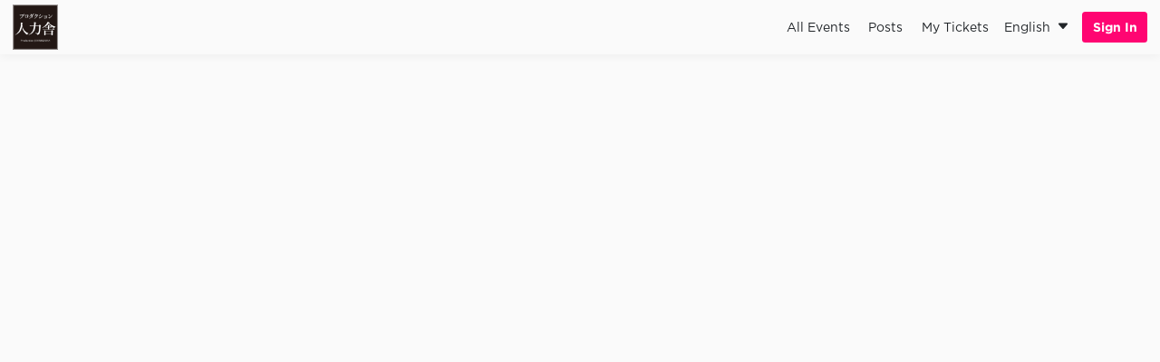

--- FILE ---
content_type: text/html; charset=utf-8
request_url: https://jinrikisha.zaiko.io/buy/1sgB:kZM:c03d0
body_size: 5058
content:
<!DOCTYPE html>
<html lang="en">
<head>
    <title>Purchase | プロダクション人力舎 Tickets</title>
        <link rel="manifest" href="https://cdn.zaiko.io/bd08290c-ef97-4af1-ab5a-616c39f41343/manifest.webmanifest">
        <link rel="icon" href="https://media.zaiko.io/zaiko/bh_100/bw_100/1_3tu8bj7lqct4t41e4lstl.png">
        <link rel="apple-touch-icon" href="https://cdn.zaiko.io/bd08290c-ef97-4af1-ab5a-616c39f41343/apple-touch-icon.png">
    
    

        <meta property="og:title" content="Purchase | プロダクション人力舎 Tickets"/>
            <meta property="og:image" content="https://media.zaiko.io/zaiko/pf_1/1_3tu8bj7lqct4t41e4lstl">
                        <meta property="og:type" content="website">
            <meta property="og:locale" content="en">
            <meta property="og:site_name" content="Zaiko">
    
    <meta name="twitter:card" content="summary_large_image">
        <link rel="stylesheet" href="https://cdn.zaiko.io/bd08290c-ef97-4af1-ab5a-616c39f41343/build/app/19.css"/>
    
    <meta name="viewport" content="width=device-width, initial-scale=1.0">
<meta name="csrf-token" content="iGoiF5NgU9CeXgJ9BUfkdPspbNXTJYC8BcrGpaiW">
<meta name="robots" content="noindex">

                <!-- Google Tag Manager -->
<script nonce="WQuapVkyDWvVk0wq8ZAAl5VMcoEdCruqmTj5GKPM">
  window.dataLayer = window.dataLayer || [];
      </script>
<script nonce="WQuapVkyDWvVk0wq8ZAAl5VMcoEdCruqmTj5GKPM">(function(w,d,s,l,i){w[l]=w[l]||[];w[l].push({'gtm.start':
      new Date().getTime(),event:'gtm.js'});var f=d.getElementsByTagName(s)[0],
    j=d.createElement(s),dl=l!='dataLayer'?'&l='+l:'';j.async=true;j.src=
    'https://www.googletagmanager.com/gtm.js?id='+i+dl;var n=d.querySelector('[nonce]');
    n&&j.setAttribute('nonce',n.nonce||n.getAttribute('nonce'));f.parentNode.insertBefore(j,f);
  })(window,document,'script','dataLayer','GTM-KG4967W');
</script>
<!-- End Google Tag Manager -->

<script nonce="WQuapVkyDWvVk0wq8ZAAl5VMcoEdCruqmTj5GKPM">
  !function(t,e){var o,n,p,r;e.__SV||(window.posthog=e,e._i=[],e.init=function(i,s,a){function g(t,e){var o=e.split(".");2==o.length&&(t=t[o[0]],e=o[1]),t[e]=function(){t.push([e].concat(Array.prototype.slice.call(arguments,0)))}}(p=t.createElement("script")).type="text/javascript",p.async=!0,p.src=s.api_host+"/static/array.js",(r=t.getElementsByTagName("script")[0]).parentNode.insertBefore(p,r);var u=e;for(void 0!==a?u=e[a]=[]:a="posthog",u.people=u.people||[],u.toString=function(t){var e="posthog";return"posthog"!==a&&(e+="."+a),t||(e+=" (stub)"),e},u.people.toString=function(){return u.toString(1)+".people (stub)"},o="capture identify alias people.set people.set_once set_config register register_once unregister opt_out_capturing has_opted_out_capturing opt_in_capturing reset isFeatureEnabled onFeatureFlags".split(" "),n=0;n<o.length;n++)g(u,o[n]);e._i.push([i,s,a])},e.__SV=1)}(document,window.posthog||[]);
    posthog.init('phc_Rzsc5jbpFCJM2nf437L3xhHwBblFYD9WkYuBvQrqllF', {api_host: 'https://eu.posthog.com', opt_in_site_apps: true, persistence: 'localStorage+cookie'})

    </script>
    
                    <!-- Meta Pixel Code -->
<script nonce="WQuapVkyDWvVk0wq8ZAAl5VMcoEdCruqmTj5GKPM">
  !function(f,b,e,v,n,t,s)
  {if(f.fbq)return;n=f.fbq=function(){n.callMethod?n.callMethod.apply(n,arguments):n.queue.push(arguments)};
    if(!f._fbq)f._fbq=n;n.push=n;n.loaded=!0;n.version='2.0';
    n.queue=[];t=b.createElement(e);t.async=!0;
    t.src=v;s=b.getElementsByTagName(e)[0];
    s.parentNode.insertBefore(t,s)}(window, document,'script',
    'https://connect.facebook.net/en_US/fbevents.js');
  fbq('init', '479885169432791');
  fbq('track', 'PageView');
        fbq('track', 'AddToCart', JSON.parse('{\u0022content_ids\u0022:[80710],\u0022content_type\u0022:\u0022product\u0022,\u0022content_name\u0022:\u0022Streaming Ticket\u0022,\u0022content_category\u0022:\u0022ticket\u0022,\u0022currency\u0022:\u0022JPY\u0022,\u0022value\u0022:\u00221000\u0022}'), {eventID: 'dc2649d2-8f71-496e-9717-6241ea30ac54'});
      </script>
<noscript>
    <img height="1" width="1" style="display:none" src="https://www.facebook.com/tr?id=479885169432791&ev=PageView&noscript=1"/>
</noscript>
<!-- End Meta Pixel Code -->
        
        <link rel="stylesheet" href="https://cdn.zaiko.io/bd08290c-ef97-4af1-ab5a-616c39f41343/build/app/microsite_style.css"/>
    <style>
    :root {
        --main-bg-color: #FAFAFA;
        --main-link-color: #000000;
        --main-text-label-color: #FFFFFF;
        --main-text-color: #212529;

                --main-btn-color: #e7b307;
        
        /* the threshold at which colors are considered "light".
        Range: decimals from 0 to 1, recommended 0.5 - 0.6 */
        --threshold: 0.75;

        /* calculates perceived lightness using the sRGB Luma method
        Luma = (red * 0.2126 + green * 0.7152 + blue * 0.0722) / 255 */
                --r-header: calc(255  * 0.2126);
        --g-header: calc(255  * 0.7152);
        --b-header: calc(255  * 0.0722);
                --sum-header: calc(var(--r-header) + var(--g-header) + var(--b-header));
        --perceived-lightness-header: calc(var(--sum-header) / 255);

                --r-button-text: calc(231  * 0.2126);
        --g-button-text: calc(179  * 0.7152);
        --b-button-text: calc(7  * 0.0722);
                --sum-button-text: calc(var(--r-button-text) + var(--g-button-text) + var(--b-button-text));
        --perceived-lightness-button-text: calc(var(--sum-button-text) / 255);
    }

    .navbar-toggler-zaiko span, header .navbar-close:before, header .navbar-close:after {
        background: var(--main-text-color) !important;
    }

    header .dropdown-toggle, .text-header, .card-header-color {
        color: var(--main-text-color) !important;
    }

    @media (min-width: 992px) {
        .microsite-navbar > ul > li > a:not(.btn), .dropdown-user--profile i, #langButton i #searchIcon i {
            color: var(--main-text-color) !important;
        }
    }

    @media (max-width: 991.98px) {
        header .navbar-collapse-zaiko a:not(.btn) {
            color: var(--main-text-color) !important;
        }

        header .welcome {
            color: var(--main-text-color) !important;
        }
    }

    .btn-brand {
        color: var(--main-text-label-color) !important;
    }

            footer {
            box-shadow: 0 2px 10px rgba(0, 0, 0, .05);
        }
        footer, footer a, footer button {
            background: var(--main-bg-color);
            color: var(--main-text-color)  !important;
            font-weight: 400;
        }
    
    header .navbar {
        background: var(--main-bg-color) !important;
        box-shadow: 0 2px 10px rgba(0, 0, 0, .05);
    }

    .bg-brand {
        background: var(--main-bg-color) !important;
    }

    .btn-brand,
    .page-item.active .page-link
    {
        background: var(--main-btn-color) !important;
    }

    .page-item.disabled .page-link,
    .text-brand-btn
    {
        color: var(--main-btn-color) !important;
    }

    .page-item.active .page-link {
        border-color: var(--main-btn-color) !important;
    }

    .item-page  .nav-link.active {
        border-bottom: 3px solid var(--main-btn-color) !important;
    }

                    header .menu,
        #guestadmin-navbar,
        .wizard-progress-bar,
        .wizard-icon-container,
        .wizard-icon-circle.checked,
        .btn-outline-brand:hover,
        .btn-highlight
        {
            background: var(--main-bg-color) !important;
        }
        .wizard-icon-circle {
            border: 2px solid var(--main-bg-color) !important;
            color: var(--main-bg-color) !important;
        }
            
    .wizard-icon-circle svg {
        color: var(--main-bg-color);
    }

    .text-brand,
    .text-brand i,
    .btn-outline-brand, .stepTitle
    {
        color: var(--main-link-color) !important;
    }

    .link-brand, .blog-single a {
        color: var(--main-btn-color) !important;
    }

    .btn-outline-brand,
    .wizard-icon-circle
    {
        border-color: var(--main-bg-color) !important;
    }

    .bg-login {
        background: linear-gradient(to right bottom, #FAFAFA, #e7b307 );
        background-size: 200% 200%;
    }

    .bg-login.opacity-0:before {
        background: white;
        mix-blend-mode: normal;
        opacity: 0.1;
    }

    /* Styles for search navbar */
    .microsite-search-navbar {
        white-space: nowrap;
    }

    .microsite-search-navbar > ul {
        list-style-type: none;
    }

    .microsite-search-navbar > ul > li > a:not(.btn), #langButton i #searchIcon i {
        color: var(--main-text-color) !important;
    }

    .microsite-search-navbar > ul > li > a:not(.btn):hover {
            background-color: inherit;
            opacity: 0.7;
        }

    @media (max-width: 992px) {
        .microsite-search-navbar > ul > li > #searchIcon span {
            display: none;
        }
    }

    .navsection {
background: #000! important;
}
</style></head>

<body>

<div id="app">
    <div id="basic"></div>

    
        <header>
    <nav class="navbar navbar-expand-lg navbar-light">
    
    <a href="/">
        <img class="img-profile-logo" src="https://media.zaiko.io/zaiko/pf_1/1_3tu8bj7lqct4t41e4lstl">
    </a>

    <div class=" d-flex flex-grow-1 flex-lg-row-reverse justify-content-end justify-content-lg-between align-items-center">

        <div class="microsite-navbar d-flex align-items-center">
            
            <ul class="collapse navbar-collapse navbar-collapse-zaiko menu menu-right flex-lg-row-reverse mb-0 p-0" id="navbar-user">
                <span class="navbar-close d-lg-none" data-toggle="collapse" data-target="#navbar-user" aria-controls="navbar-zaiko" aria-expanded="false"></span>
                <li class="dropdown-lang d-flex align-items-center order-1 order-lg-0">
    <div class="dropdown w-100">
        <div class="dropdown-toggle d-flex justify-content-between align-items-center px-4 py-3 p-lg-0" id="langButton" data-toggle="dropdown" aria-haspopup="true" aria-expanded="false">
            <div class="menu-item d-flex align-items-center">
                <span class="pr-2">English</span>
                <i class="bi bi-caret-down-fill d-none d-lg-inline-block"></i>
            </div>
            <i class="bi bi-chevron-right d-lg-none"></i>
        </div>
        <ul class="dropdown-menu sub-menu sub-menu--lang right w-100" aria-labelledby="langButton">
                                    <li>
                <a class="px-4 px-lg-3" href="https://jinrikisha.zaiko.io/buy/1sgB:kZM:c03d0?domain=jinrikisha.zaiko.io&amp;profile%5Bincrementing%5D=1&amp;profile%5BpreventsLazyLoading%5D=0&amp;profile%5Bexists%5D=1&amp;profile%5BwasRecentlyCreated%5D=0&amp;profile%5Btimestamps%5D=1&amp;profile%5BusesUniqueIds%5D=0&amp;profile%5BisCustomEvent%5D=0&amp;item_data=1sgB%3AkZM%3Ac03d0&amp;lang=ja">
                    <span>日本語</span>
                </a>
            </li>
                                                <li>
                <a class="px-4 px-lg-3" href="https://jinrikisha.zaiko.io/buy/1sgB:kZM:c03d0?domain=jinrikisha.zaiko.io&amp;profile%5Bincrementing%5D=1&amp;profile%5BpreventsLazyLoading%5D=0&amp;profile%5Bexists%5D=1&amp;profile%5BwasRecentlyCreated%5D=0&amp;profile%5Btimestamps%5D=1&amp;profile%5BusesUniqueIds%5D=0&amp;profile%5BisCustomEvent%5D=0&amp;item_data=1sgB%3AkZM%3Ac03d0&amp;lang=ko">
                    <span>한국어</span>
                </a>
            </li>
                                                <li>
                <a class="px-4 px-lg-3" href="https://jinrikisha.zaiko.io/buy/1sgB:kZM:c03d0?domain=jinrikisha.zaiko.io&amp;profile%5Bincrementing%5D=1&amp;profile%5BpreventsLazyLoading%5D=0&amp;profile%5Bexists%5D=1&amp;profile%5BwasRecentlyCreated%5D=0&amp;profile%5Btimestamps%5D=1&amp;profile%5BusesUniqueIds%5D=0&amp;profile%5BisCustomEvent%5D=0&amp;item_data=1sgB%3AkZM%3Ac03d0&amp;lang=zh-hans">
                    <span>简体中文</span>
                </a>
            </li>
                                                <li>
                <a class="px-4 px-lg-3" href="https://jinrikisha.zaiko.io/buy/1sgB:kZM:c03d0?domain=jinrikisha.zaiko.io&amp;profile%5Bincrementing%5D=1&amp;profile%5BpreventsLazyLoading%5D=0&amp;profile%5Bexists%5D=1&amp;profile%5BwasRecentlyCreated%5D=0&amp;profile%5Btimestamps%5D=1&amp;profile%5BusesUniqueIds%5D=0&amp;profile%5BisCustomEvent%5D=0&amp;item_data=1sgB%3AkZM%3Ac03d0&amp;lang=zh-hant">
                    <span>繁體中文</span>
                </a>
            </li>
                                                        </ul>
    </div>
</li>
                <nav class="microsite-navbar">
        <ul class="m-0 p-0">
            <!-- This should reflect Microsite menu -->
            <!-- TODO: We need to move microsite menu translation to backend -->
                            <li class="section_tickets ">
                    <a class="menu-item px-4 p-lg-0" href="/"
                       >
                        All Events
                    </a>
                </li>
                            <li class="section_posts ">
                    <a class="menu-item px-4 p-lg-0" href="/post/"
                       >
                        Posts
                    </a>
                </li>
                            <li class="section_mytickets ">
                    <a class="menu-item px-4 p-lg-0" href="https://zaiko.io/account/upcoming"
                        target="_blank" >
                        My Tickets
                    </a>
                </li>
                    </ul>
    </nav>
                            </ul>
        </div>
        <div class="navbar-backdrop collapsed d-lg-none" data-toggle="collapse" data-target="#navbar-user" aria-controls="navbar-zaiko" aria-expanded="false"></div>
    </div>

    <div class="dropdown d-lg-none">
        <button class="button dropdown-toggle pr-3" type="button" id="languageButton" data-toggle="dropdown" aria-haspopup="true" aria-expanded="false">
            English
            <i class="bi bi-caret-down-fill ml-2"></i>
        </button>
        <div class="dropdown-menu dropdown-menu-right -no-login" aria-labelledby="languageButton">
                                                <a class="dropdown-item -no-login" href="https://jinrikisha.zaiko.io/buy/1sgB:kZM:c03d0?domain=jinrikisha.zaiko.io&amp;profile%5Bincrementing%5D=1&amp;profile%5BpreventsLazyLoading%5D=0&amp;profile%5Bexists%5D=1&amp;profile%5BwasRecentlyCreated%5D=0&amp;profile%5Btimestamps%5D=1&amp;profile%5BusesUniqueIds%5D=0&amp;profile%5BisCustomEvent%5D=0&amp;item_data=1sgB%3AkZM%3Ac03d0&amp;lang=ja">
                        日本語
                    </a>
                                                                <a class="dropdown-item -no-login" href="https://jinrikisha.zaiko.io/buy/1sgB:kZM:c03d0?domain=jinrikisha.zaiko.io&amp;profile%5Bincrementing%5D=1&amp;profile%5BpreventsLazyLoading%5D=0&amp;profile%5Bexists%5D=1&amp;profile%5BwasRecentlyCreated%5D=0&amp;profile%5Btimestamps%5D=1&amp;profile%5BusesUniqueIds%5D=0&amp;profile%5BisCustomEvent%5D=0&amp;item_data=1sgB%3AkZM%3Ac03d0&amp;lang=ko">
                        한국어
                    </a>
                                                                <a class="dropdown-item -no-login" href="https://jinrikisha.zaiko.io/buy/1sgB:kZM:c03d0?domain=jinrikisha.zaiko.io&amp;profile%5Bincrementing%5D=1&amp;profile%5BpreventsLazyLoading%5D=0&amp;profile%5Bexists%5D=1&amp;profile%5BwasRecentlyCreated%5D=0&amp;profile%5Btimestamps%5D=1&amp;profile%5BusesUniqueIds%5D=0&amp;profile%5BisCustomEvent%5D=0&amp;item_data=1sgB%3AkZM%3Ac03d0&amp;lang=zh-hans">
                        简体中文
                    </a>
                                                                <a class="dropdown-item -no-login" href="https://jinrikisha.zaiko.io/buy/1sgB:kZM:c03d0?domain=jinrikisha.zaiko.io&amp;profile%5Bincrementing%5D=1&amp;profile%5BpreventsLazyLoading%5D=0&amp;profile%5Bexists%5D=1&amp;profile%5BwasRecentlyCreated%5D=0&amp;profile%5Btimestamps%5D=1&amp;profile%5BusesUniqueIds%5D=0&amp;profile%5BisCustomEvent%5D=0&amp;item_data=1sgB%3AkZM%3Ac03d0&amp;lang=zh-hant">
                        繁體中文
                    </a>
                                                                </div>
    </div>

    <a href="https://jinrikisha.zaiko.io/login" class="btn btn-pink text-center text-white d-block ml-md-3">
        Sign In
    </a>

</nav>
</header>

<div class="microsite flex-grow-1 light-mode">
    <div class="row flex-lg-nowrap flex-grow-1 m-0">
        
        <main>
            
                                        
                <div id="vue-component">
        <buy-page
            :initial-profile="{&quot;whitelabel&quot;:&quot;jinrikisha&quot;}"
            tracking-code=""
        ></buy-page>
    </div>
        </main>
    </div>

</div>
    </div>
<div class="light-mode">
    <footer>
        
        <div class="container py-3">
            <div class="row">
                <div class="col-md-12 d-flex justify-content-between align-items-center flex-column flex-lg-row">
                    <div class="mb-3">
                        <a href="/">
                            <img class="img-header img-fluid" src="https://media.zaiko.io/zaiko/pf_1/1_3tu8bj7lqct4t41e4lstl">
                        </a>
                    </div>
                    <div>
                        <div class="mb-3 text-center text-lg-right">
                                                        <span class="d-inline-block"><a
                                    href="https://zaiko.io/support">Support</a></span>
                                                        <span class="d-inline-block mx-2"><a href="https://zaiko.io/terms">Terms</a></span>
                            <span class="d-inline-block mx-2"><a href="https://zaiko.io/privacy">Privacy Policy</a></span>
                            <span class="d-inline-block mx-2"><a href="https://zaiko.io/legal_notice">Legal Notice</a></span>
                            <span class="d-inline-block ml-2"><a href="https://zaiko.io/resale">Ticket resale notice</a></span>
                            <span class="d-inline-block"><button id="showCookieConsentButton">Manage cookies</button></span>
                        </div>
                        <p class="mb-0 text-center text-md-right small">© ZAIKO K.K. / ZAIKO PTE Ltd. All Rights Reserved.</p>
                    </div>
                </div>
            </div>
        </div>
    </footer>
</div>






    <script nonce="WQuapVkyDWvVk0wq8ZAAl5VMcoEdCruqmTj5GKPM" src="https://cdn.zaiko.io/bd08290c-ef97-4af1-ab5a-616c39f41343/build/app/runtime.js"></script><script nonce="WQuapVkyDWvVk0wq8ZAAl5VMcoEdCruqmTj5GKPM" src="https://cdn.zaiko.io/bd08290c-ef97-4af1-ab5a-616c39f41343/build/app/748.js"></script><script nonce="WQuapVkyDWvVk0wq8ZAAl5VMcoEdCruqmTj5GKPM" src="https://cdn.zaiko.io/bd08290c-ef97-4af1-ab5a-616c39f41343/build/app/2770.js"></script><script nonce="WQuapVkyDWvVk0wq8ZAAl5VMcoEdCruqmTj5GKPM" src="https://cdn.zaiko.io/bd08290c-ef97-4af1-ab5a-616c39f41343/build/app/1551.js"></script><script nonce="WQuapVkyDWvVk0wq8ZAAl5VMcoEdCruqmTj5GKPM" src="https://cdn.zaiko.io/bd08290c-ef97-4af1-ab5a-616c39f41343/build/app/3685.js"></script><script nonce="WQuapVkyDWvVk0wq8ZAAl5VMcoEdCruqmTj5GKPM" src="https://cdn.zaiko.io/bd08290c-ef97-4af1-ab5a-616c39f41343/build/app/8875.js"></script><script nonce="WQuapVkyDWvVk0wq8ZAAl5VMcoEdCruqmTj5GKPM" src="https://cdn.zaiko.io/bd08290c-ef97-4af1-ab5a-616c39f41343/build/app/6493.js"></script><script nonce="WQuapVkyDWvVk0wq8ZAAl5VMcoEdCruqmTj5GKPM" src="https://cdn.zaiko.io/bd08290c-ef97-4af1-ab5a-616c39f41343/build/app/8539.js"></script><script nonce="WQuapVkyDWvVk0wq8ZAAl5VMcoEdCruqmTj5GKPM" src="https://cdn.zaiko.io/bd08290c-ef97-4af1-ab5a-616c39f41343/build/app/5353.js"></script><script nonce="WQuapVkyDWvVk0wq8ZAAl5VMcoEdCruqmTj5GKPM" src="https://cdn.zaiko.io/bd08290c-ef97-4af1-ab5a-616c39f41343/build/app/4982.js"></script><script nonce="WQuapVkyDWvVk0wq8ZAAl5VMcoEdCruqmTj5GKPM" src="https://cdn.zaiko.io/bd08290c-ef97-4af1-ab5a-616c39f41343/build/app/6272.js"></script><script nonce="WQuapVkyDWvVk0wq8ZAAl5VMcoEdCruqmTj5GKPM" src="https://cdn.zaiko.io/bd08290c-ef97-4af1-ab5a-616c39f41343/build/app/252.js"></script><script nonce="WQuapVkyDWvVk0wq8ZAAl5VMcoEdCruqmTj5GKPM" src="https://cdn.zaiko.io/bd08290c-ef97-4af1-ab5a-616c39f41343/build/app/9622.js"></script><script nonce="WQuapVkyDWvVk0wq8ZAAl5VMcoEdCruqmTj5GKPM" src="https://cdn.zaiko.io/bd08290c-ef97-4af1-ab5a-616c39f41343/build/app/7227.js"></script><script nonce="WQuapVkyDWvVk0wq8ZAAl5VMcoEdCruqmTj5GKPM" src="https://cdn.zaiko.io/bd08290c-ef97-4af1-ab5a-616c39f41343/build/app/2414.js"></script><script nonce="WQuapVkyDWvVk0wq8ZAAl5VMcoEdCruqmTj5GKPM" src="https://cdn.zaiko.io/bd08290c-ef97-4af1-ab5a-616c39f41343/build/app/4852.js"></script><script nonce="WQuapVkyDWvVk0wq8ZAAl5VMcoEdCruqmTj5GKPM" src="https://cdn.zaiko.io/bd08290c-ef97-4af1-ab5a-616c39f41343/build/app/8795.js"></script><script nonce="WQuapVkyDWvVk0wq8ZAAl5VMcoEdCruqmTj5GKPM" src="https://cdn.zaiko.io/bd08290c-ef97-4af1-ab5a-616c39f41343/build/app/buy.js"></script>
    <script nonce="WQuapVkyDWvVk0wq8ZAAl5VMcoEdCruqmTj5GKPM">
        const Laravel = {"locale":"en"};
    </script>
<script nonce="WQuapVkyDWvVk0wq8ZAAl5VMcoEdCruqmTj5GKPM">
    window.addEventListener("DOMContentLoaded", (event) => {
        const el = document.querySelector('#showCookieConsentButton');
        if (!el) return;
        
        if (!document.cookie?.includes('__cookie_consent')) {
            el.remove();
            return;
        }
        
        const footerEl = document.querySelector('footer');
        const cookieConsentEl = document.createElement('zaiko-cookie-consent');
        footerEl.appendChild(cookieConsentEl);
        
        el.addEventListener('click', handler);
        
        function handler () {
            const el = document.querySelector('zaiko-cookie-consent');
            if (! el) 
            return;
            
            // remove attribute to retrigger display
            el.removeAttribute('show-modal');
            // delay is needed or attribute change is not registered
            setTimeout(() => {
            el.setAttribute('show-modal', '');
            }, 100);
        }   
    });
</script>

<script nonce="WQuapVkyDWvVk0wq8ZAAl5VMcoEdCruqmTj5GKPM">
    // toggle sidebar visibility on media queries
    var sidebar = document.getElementById('navbar-sidebar');
    var browserWidth = window.innerWidth;

    if (sidebar) {
        var toggleSidebar = function (event) {
            if (browserWidth < 991) {
                sidebar.classList.remove('show');
            } else {
                sidebar.classList.add('show');
            }
        }
    }
    window.onload = toggleSidebar;
</script>

<script nonce="WQuapVkyDWvVk0wq8ZAAl5VMcoEdCruqmTj5GKPM" src="https://cdn.zaiko.io/bd08290c-ef97-4af1-ab5a-616c39f41343/build/standalone/axios.js"></script>





<script nonce="WQuapVkyDWvVk0wq8ZAAl5VMcoEdCruqmTj5GKPM" async src="https://js.stripe.com/v3/"></script>

</body>
</html>


--- FILE ---
content_type: application/javascript
request_url: https://cdn.zaiko.io/bd08290c-ef97-4af1-ab5a-616c39f41343/build/app/8795.js
body_size: 4294
content:
(self.webpackChunkzaikoio=self.webpackChunkzaikoio||[]).push([[8795],{4724(e,t,n){"use strict";n.d(t,{A:()=>s});const i={components:{OshimenDisplayBox:n(25083).A},props:{artists:{type:Array,required:!0},oshimen:{type:Object,default:null},isAccountPage:{type:Boolean,default:!1}},emits:["input"],data:function(){return{showSelectionBox:!1,currentOshimen:this.oshimen}},watch:{oshimen:{handler:function(){this.currentOshimen=this.oshimen},immediate:!0},currentOshimen:{handler:function(){this.currentOshimen&&(this.oshimen&&this.currentOshimen.id===this.oshimen.id||this.$emit("input",this.currentOshimen))}}},methods:{selectOshimen:function(e){this.currentOshimen=e,this.showSelectionBox=!1},toggleSelectionBox:function(){this.showSelectionBox=!this.showSelectionBox}}};const s=(0,n(14486).A)(i,function(){var e=this,t=e._self._c;return t("div",{staticClass:"dropdown oshimen-select-dropdown-wrapper"},[t("div",{staticClass:"oshimen-edit-button-wrapper dropdown-toggle",class:{"oshimen-select-wrapper-account-page":e.isAccountPage},attrs:{id:"dropdownMenuButton"},on:{click:function(t){return e.toggleSelectionBox()}}},[e.currentOshimen?t("OshimenDisplayBox",{attrs:{artist:e.currentOshimen,"is-select-box":!0,"is-account-page-modal":e.isAccountPage}}):t("div",{staticClass:"oshimen-edit-button-empty-box"})],1),e._v(" "),e.showSelectionBox?t("div",{staticClass:"oshimen-edit-content-wrapper",class:{"oshimen-select-wrapper-account-page":e.isAccountPage}},e._l(e.artists,function(n){return t("div",{key:n.id,staticClass:"oshimen-edit-content-item d-flex favorite-artists align-items-center",class:{"oshimen-item-account-page":e.isAccountPage},on:{click:function(t){return e.selectOshimen(n)}}},[t("div",{staticClass:"image-wrapper"},[t("img",{staticClass:"rounded-circle",style:{maxWidth:"50px",maxHeight:"50px",height:"auto"},attrs:{src:n.image_url,alt:""}})]),e._v(" "),t("div",{staticClass:"pl-3"},[t("strong",[e._v(e._s(n.name))])])])}),0):e._e()])},[],!1,null,null,null).exports},25083(e,t,n){"use strict";n.d(t,{A:()=>s});const i={props:{artist:{type:Object,default:null},hasHeartBadge:{type:Boolean,default:!1},isSelectBox:{type:Boolean,default:!1},isAccountPageModal:{type:Boolean,default:!1}},computed:{favoriteSinceLabel:function(){return this.artist.favorited_since?this.i18nTrans(this,"account_settings.favorite-artist-since",{date:this.artist.favorited_since}):null},favoriteForLabel:function(){var e;return this.i18nTrans(this,"account_settings.favorite-artist-for",{days:null!==(e=this.artist.favorited_for)&&void 0!==e?e:0})},heartUrl:function(){return"https://media.zaiko.io/1_46uhyp8nhv483asd0f8ua"}}};const s=(0,n(14486).A)(i,function(){var e=this,t=e._self._c;return e.artist?t("div",{staticClass:"d-flex favorite-artists align-items-center",class:{"oshimen-edit-button-inner":e.isSelectBox,"oshimen-item-account-page":e.isAccountPageModal}},[t("div",{staticClass:"image-wrapper"},[t("img",{staticClass:"rounded-circle",style:{maxWidth:"50px",maxHeight:"50px",height:"auto"},attrs:{src:e.artist.image_url,alt:""}}),e._v(" "),e.hasHeartBadge?t("img",{staticClass:"heart-image",attrs:{src:e.heartUrl,alt:""}}):e._e()]),e._v(" "),t("div",{class:{"pl-3":!e.hasHeartBadge}},[t("strong",[e._v(e._s(e.artist.name))]),e._v(" "),e.favoriteSinceLabel?t("div",[e._v("\n      "+e._s(e.favoriteSinceLabel)+"\n    ")]):e.isSelectBox?e._e():t("div",[e._v("\n      "+e._s(e.favoriteForLabel)+"\n    ")])])]):e._e()},[],!1,null,null,null).exports},47864(e){function t(e){return void 0===e}function n(e){return e===Object(e)}function i(e){return Array.isArray(e)}function s(e,i){return i?n(e)&&!t(e.uri):n(e)&&"number"==typeof e.size&&"string"==typeof e.type&&"function"==typeof e.slice}function o(e){return!t(e)&&e}e.exports={serialize:function e(r,a,c,l){a=a||{},c=c||new FormData,a.indices=o(a.indices),a.nullsAsUndefineds=o(a.nullsAsUndefineds),a.booleansAsIntegers=o(a.booleansAsIntegers),a.allowEmptyArrays=o(a.allowEmptyArrays),a.noAttributesWithArrayNotation=o(a.noAttributesWithArrayNotation),a.noFilesWithArrayNotation=o(a.noFilesWithArrayNotation),a.dotsForObjectNotation=o(a.dotsForObjectNotation);const d="function"==typeof c.getParts;return t(r)||(null===r?a.nullsAsUndefineds||c.append(l,""):!function(e){return"boolean"==typeof e}(r)?i(r)?r.length?r.forEach((t,i)=>{let o=l+"["+(a.indices?i:"")+"]";(a.noAttributesWithArrayNotation||a.noFilesWithArrayNotation&&function(e,t){return s(e,t)&&"string"==typeof e.name&&(n(e.lastModifiedDate)||"number"==typeof e.lastModified)}(t,d))&&(o=l),e(t,a,c,o)}):a.allowEmptyArrays&&c.append(a.noAttributesWithArrayNotation?l:l+"[]",""):!function(e){return e instanceof Date}(r)?n(r)&&!s(r,d)?Object.keys(r).forEach(t=>{const n=r[t];if(i(n))for(;t.length>2&&t.lastIndexOf("[]")===t.length-2;)t=t.substring(0,t.length-2);const s=l?a.dotsForObjectNotation?l+"."+t:l+"["+t+"]":t;e(n,a,c,s)}):c.append(l,r):c.append(l,r.toISOString()):a.booleansAsIntegers?c.append(l,r?1:0):c.append(l,r)),c}}},65619(e,t,n){"use strict";e.exports=n.p+"images/zaiko-connect-logo.64a2aae1.svg"},68218(e,t,n){"use strict";n.d(t,{A:()=>m});var i=n(47864),s=n(56023),o=n(18897);function r(e){return r="function"==typeof Symbol&&"symbol"==typeof Symbol.iterator?function(e){return typeof e}:function(e){return e&&"function"==typeof Symbol&&e.constructor===Symbol&&e!==Symbol.prototype?"symbol":typeof e},r(e)}function a(e,t){var n=Object.keys(e);if(Object.getOwnPropertySymbols){var i=Object.getOwnPropertySymbols(e);t&&(i=i.filter(function(t){return Object.getOwnPropertyDescriptor(e,t).enumerable})),n.push.apply(n,i)}return n}function c(e){for(var t=1;t<arguments.length;t++){var n=null!=arguments[t]?arguments[t]:{};t%2?a(Object(n),!0).forEach(function(t){l(e,t,n[t])}):Object.getOwnPropertyDescriptors?Object.defineProperties(e,Object.getOwnPropertyDescriptors(n)):a(Object(n)).forEach(function(t){Object.defineProperty(e,t,Object.getOwnPropertyDescriptor(n,t))})}return e}function l(e,t,n){return(t=function(e){var t=function(e,t){if("object"!=r(e)||!e)return e;var n=e[Symbol.toPrimitive];if(void 0!==n){var i=n.call(e,t||"default");if("object"!=r(i))return i;throw new TypeError("@@toPrimitive must return a primitive value.")}return("string"===t?String:Number)(e)}(e,"string");return"symbol"==r(t)?t:t+""}(t))in e?Object.defineProperty(e,t,{value:n,enumerable:!0,configurable:!0,writable:!0}):e[t]=n,e}var d={INITIAL:0,CAN_SEND_FIRST_VERIFICATION_CODE:1,CAN_RESEND_VERIFICATION_CODE:2,CAN_ENTER_FIRST_VERIFICATION_CODE:3,CAN_ENTER_VERIFICATION_CODE:4,CAN_VALIDATE_CODE:5,VALIDATING_CODE:6,VALIDATED_CODE:7,ABORTED:8};const u={name:"phone-verification",props:{phoneCodes:{type:Array,required:!0}},components:{TurnstileCaptchaForm:s.A},data:function(){return{status:d.INITIAL,STATUS:d,self:this,countryNumbers:[],secondsPreventResend:0,preventResendTimer:null,doDisableForm:!1,model:{showErrorAlert:!1,errorMessage:null,verification_email:"",country_number:"+81",mobile_phone:"",check_code:"",stepLoading:!1}}},watch:{status:function(e,t){e==d.VALIDATED_CODE?(this.$emit("verified"),this.status=d.INITIAL):e==d.ABORTED&&(this.$emit("aborted"),this.status=d.INITIAL)},"model.mobile_phone":{handler:function(e){this.model.mobile_phone=(0,o.rO)(this.model.mobile_phone),!this.model.mobile_phone&&[d.CAN_SEND_FIRST_VERIFICATION_CODE,d.CAN_RESEND_VERIFICATION_CODE].includes(this.status)?this.status=d.INITIAL:this.model.mobile_phone&&this.status===d.INITIAL&&(this.status=d.CAN_SEND_FIRST_VERIFICATION_CODE)}},"model.check_code":{handler:function(e){6===e.length?this.status=d.CAN_VALIDATE_CODE:0===e.length&&(this.status=d.CAN_ENTER_VERIFICATION_CODE)}}},mounted:function(){this.setPhoneCodes()},computed:{doAllowSendVerificationCode:function(){return this.status===d.CAN_SEND_FIRST_VERIFICATION_CODE||0===this.secondsPreventResend&&[d.CAN_RESEND_VERIFICATION_CODE,d.CAN_ENTER_FIRST_VERIFICATION_CODE,d.CAN_ENTER_VERIFICATION_CODE].includes(this.status)},doAllowSendVerificationCodeByCall:function(){return 0===this.secondsPreventResend&&[d.CAN_RESEND_VERIFICATION_CODE,d.CAN_ENTER_VERIFICATION_CODE].includes(this.status)},resendInMessage:function(){return(0,o.pq)(this,"verification.you-will-be-able-to-resend-in")},translations:function(){return{getPhoneCallInsteadLink:(0,o.pq)(this,"verification.get-a-phone-call-instead"),sendVerificationCodeButton:(0,o.pq)(this,"verification.send-verification-code"),verificationInstructions:(0,o.pq)(this,"zaiko_4_media.in-order-to-access-you-must-complete-phone-verification-please-enter-your-mobile-number-and-you-will-receive-text-message-with-a-verification-code"),countryCodeLabel:(0,o.pq)(this,"verification.country-code"),yourPhoneNumberLabel:(0,o.pq)(this,"verification.your-mobile-number"),enterVerificationCodeText:(0,o.pq)(this,"verification.enter-the-verification-code")}}},methods:{setPhoneCodes:function(){var e=this.phoneCodes[0];for(var t in e)e.hasOwnProperty(t)&&this.countryNumbers.push({value:e[t].prefix,text:e[t].name.charAt(0).toUpperCase()+e[t].name.slice(1)+" ("+e[t].prefix+")"});this.model.country_number=this.countryNumbers[0].value},sendValidationCode:function(e){var t=this;this.doDisableForm=!0;var n=(0,i.serialize)(c(c({},this.model),e),{indices:!0});(0,o.nv)("POST","/validation/send_phone_code",n,function(e){e.data.response&&"abort"===e.data.response.status?t.status=d.ABORTED:e.data.hasOwnProperty("exception")?(t.model.errorMessage=e.data.exception.message,t.onSendVerificationCodeError()):(t.status===d.CAN_SEND_FIRST_VERIFICATION_CODE?t.status=d.CAN_ENTER_FIRST_VERIFICATION_CODE:t.status=d.CAN_ENTER_VERIFICATION_CODE,t.startPreventResendTimer(),t.doDisableForm=!1)},function(e){t.model.errorMessage=(0,o.Tt)(e).join("\n"),t.onSendVerificationCodeError()})},sendValidationCodeVoice:function(e){var t=this;this.doDisableForm=!0;var n=(0,i.serialize)(c(c({},this.model),e),{indices:!0});(0,o.nv)("POST","/validation/send_phone_code_voice",n,function(e){e.data.response&&"abort"===e.data.response.status?t.status=d.ABORTED:e.data.hasOwnProperty("exception")?(t.model.errorMessage=e.data.exception.message,t.onSendVerificationCodeError()):(t.status=d.CAN_ENTER_VERIFICATION_CODE,t.startPreventResendTimer(),t.doDisableForm=!1)},function(e){t.model.errorMessage=(0,o.Tt)(e).join("\n"),t.onSendVerificationCodeError()})},onSendVerificationCodeError:function(){this.model.showErrorAlert=!0,this.clearPreventResendTimer(),this.status=d.CAN_RESEND_VERIFICATION_CODE,this.doDisableForm=!1},onValidateCodeError:function(){this.model.showErrorAlert=!0,this.model.stepLoading=!1,this.status=d.CAN_ENTER_VERIFICATION_CODE,this.doDisableForm=!1},submitValidationCode:function(){var e=this;this.model.stepLoading=!0,this.doDisableForm=!0;var t=(0,i.serialize)(this.model,{indices:!0});(0,o.nv)("POST","/validation/validate_phone_code",t,function(t){t.data.response&&"abort"===t.data.response.status?e.status=d.ABORTED:t.data.hasOwnProperty("exception")?(e.model.errorMessage=t.data.exception.message,4010===t.data.exception.code&&(e.model.check_code=""),e.onValidateCodeError()):e.status=d.VALIDATED_CODE},function(t){e.model.errorMessage=(0,o.Tt)(t).join("\n"),e.onValidateCodeError()})},startPreventResendTimer:function(){var e=this;this.secondsPreventResend=30,this.preventResendTimer=setInterval(function(){e.secondsPreventResend>0?e.secondsPreventResend--:clearInterval(e.preventResendTimer)},1e3)},clearPreventResendTimer:function(){clearInterval(this.preventResendTimer),this.secondsPreventResend=0}}};const m=(0,n(14486).A)(u,function(){var e=this,t=e._self._c;return t("div",[t("div",{attrs:{id:"verificationDivId"}},[t("p",{staticClass:"text-center"},[e._t("default",function(){return[e._v("\n        "+e._s(e.translations.verificationInstructions)+"\n      ")]})],2)]),e._v(" "),t("div",{attrs:{id:"phoneFormId"}},[t("fieldset",{staticClass:"row"},[t("div",{staticClass:"form-group col-md-4 d-inline-block pr-md-0"},[t("label",[e._v("\n          "+e._s(e.translations.countryCodeLabel)+"\n        ")]),e._v(" "),t("b-select",{attrs:{options:e.countryNumbers},model:{value:e.model.country_number,callback:function(t){e.$set(e.model,"country_number",t)},expression:"model.country_number"}})],1),e._v(" "),t("div",{staticClass:"form-group col-md-8 d-inline-block"},[t("label",[e._v("\n          "+e._s(e.translations.yourPhoneNumberLabel)+"\n        ")]),e._v(" "),t("b-input",{attrs:{inputmode:"numeric",pattern:"[0-9]*",required:"",autofocus:""},model:{value:e.model.mobile_phone,callback:function(t){e.$set(e.model,"mobile_phone",t)},expression:"model.mobile_phone"}})],1)]),e._v(" "),t("fieldset",{staticClass:"row"},[t("div",{staticClass:"col-md-12 mt-2 text-center"},[e.secondsPreventResend>0?t("div",{staticClass:"text-secondary mb-1"},[e._v("\n          "+e._s(e.resendInMessage)+" "+e._s(e.secondsPreventResend)+"\n        ")]):e._e(),e._v(" "),t("turnstile-captcha-form",{ref:"form",attrs:{action:"phone_validation_sms"},on:{submit:e.sendValidationCode},scopedSlots:e._u([{key:"afterCaptcha",fn:function(){return[t("b-button",{attrs:{variant:"brand",size:"lg",type:"submit",disabled:e.doDisableForm||!e.doAllowSendVerificationCode}},[e._v("\n              "+e._s(e.translations.sendVerificationCodeButton)+"\n            ")])]},proxy:!0}])}),e._v(" "),![e.STATUS.INITIAL,e.STATUS.CAN_SEND_FIRST_VERIFICATION_CODE].includes(e.status)||e.status===e.STATUS.CAN_ENTER_FIRST_VERIFICATION_CODE&&0===e.secondsPreventResend?t("div",{staticClass:"mt-2"},[t("turnstile-captcha-form",{ref:"form",attrs:{action:"phone_valdiation_call","hide-captcha-when-possible":""},on:{submit:e.sendValidationCodeVoice},scopedSlots:e._u([{key:"afterCaptcha",fn:function(){return[t("button",{staticClass:"btn btn-link",attrs:{type:"submit",disabled:e.doDisableForm||!e.doAllowSendVerificationCodeByCall}},[e._v("\n                "+e._s(e.translations.getPhoneCallInsteadLink)+"\n              ")])]},proxy:!0}],null,!1,900080999)})],1):e._e()],1),e._v(" "),[e.STATUS.CAN_ENTER_FIRST_VERIFICATION_CODE,e.STATUS.CAN_ENTER_VERIFICATION_CODE,e.STATUS.CAN_VALIDATE_CODE].includes(e.status)?t("div",{staticClass:"col-md-12 mt-2 form-code"},[t("label",[e._v(e._s(e.translations.enterVerificationCodeText))]),e._v(" "),t("b-input",{attrs:{inputmode:"numeric",pattern:"[0-9]*",maxlength:"6",max:"6",autofocus:""},model:{value:e.model.check_code,callback:function(t){e.$set(e.model,"check_code",t)},expression:"model.check_code"}}),e._v(" "),t("div",{staticClass:"text-center mt-2"},[t("b-button",{staticClass:"btn btn-brand btn-default btn-lg",attrs:{disabled:e.doDisableForm||e.status!==e.STATUS.CAN_VALIDATE_CODE},on:{click:e.submitValidationCode}},[e._v("\n            "+e._s(e.i18nTrans(e.self,"verification.verify"))+"\n          ")])],1)],1):e._e()])]),e._v(" "),t("b-alert",{staticClass:"sticky-top text-center alert-event-create rounded-0 mt-2",attrs:{dismissible:"",fade:"",show:e.model.showErrorAlert,variant:"danger"},on:{dismissed:function(t){e.model.showErrorAlert=!1}}},[t("p",{staticClass:"m-0"},[e._v(e._s(e.model.errorMessage))])]),e._v(" "),e.model.stepLoading?t("div",{staticClass:"modal modal-loading d-block"},[t("div",{staticClass:"position-absolute-center"},[t("b-spinner",{attrs:{variant:"light",label:"Loading"}})],1)]):e._e()],1)},[],!1,null,null,null).exports}}]);

--- FILE ---
content_type: application/javascript
request_url: https://cdn.zaiko.io/bd08290c-ef97-4af1-ab5a-616c39f41343/build/app/7227.js
body_size: 6213
content:
"use strict";(self.webpackChunkzaikoio=self.webpackChunkzaikoio||[]).push([[7227],{41254(t,e,i){function n(t){return n="function"==typeof Symbol&&"symbol"==typeof Symbol.iterator?function(t){return typeof t}:function(t){return t&&"function"==typeof Symbol&&t.constructor===Symbol&&t!==Symbol.prototype?"symbol":typeof t},n(t)}function o(t,e){var i=Object.keys(t);if(Object.getOwnPropertySymbols){var n=Object.getOwnPropertySymbols(t);e&&(n=n.filter(function(e){return Object.getOwnPropertyDescriptor(t,e).enumerable})),i.push.apply(i,n)}return i}function r(t){for(var e=1;e<arguments.length;e++){var i=null!=arguments[e]?arguments[e]:{};e%2?o(Object(i),!0).forEach(function(e){s(t,e,i[e])}):Object.getOwnPropertyDescriptors?Object.defineProperties(t,Object.getOwnPropertyDescriptors(i)):o(Object(i)).forEach(function(e){Object.defineProperty(t,e,Object.getOwnPropertyDescriptor(i,e))})}return t}function s(t,e,i){return(e=function(t){var e=function(t,e){if("object"!=n(t)||!t)return t;var i=t[Symbol.toPrimitive];if(void 0!==i){var o=i.call(t,e||"default");if("object"!=n(o))return o;throw new TypeError("@@toPrimitive must return a primitive value.")}return("string"===e?String:Number)(t)}(t,"string");return"symbol"==n(e)?e:e+""}(e))in t?Object.defineProperty(t,e,{value:i,enumerable:!0,configurable:!0,writable:!0}):t[e]=i,t}i.d(e,{A:()=>c});const a={methods:{analyticsLogEvent:function(t){var e=arguments.length>1&&void 0!==arguments[1]?arguments[1]:{},i=arguments.length>2&&void 0!==arguments[2]?arguments[2]:"posthog";"posthog"===i?this.analyticsLogPosthogEvent(t,e):"gtm"===i&&this.analyticsLogGtmEvent(t,e)},analyticsLogPosthogEvent:function(t){var e=arguments.length>1&&void 0!==arguments[1]?arguments[1]:{};try{var i;null===(i=posthog)||void 0===i||i.capture(t,e)}catch(t){}},analyticsLogGtmEvent:function(t){var e=arguments.length>1&&void 0!==arguments[1]?arguments[1]:{};window.dataLayer=window.dataLayer||[],window.dataLayer.push(r({event:t},e))},analyticsLogEventForEticketPage:function(t){var e=arguments.length>1&&void 0!==arguments[1]?arguments[1]:{},i=r({artist_names:this.$store.state.ticket_details.event_details.performers.map(function(t){return t.name}),artist_ids:this.$store.state.ticket_details.event_details.performers.map(function(t){return t.id}),event_id:this.$store.state.ticket_details.event_details.id,event_name:this.$store.state.ticket_details.event_details.name,event_genres:this.$store.state.ticket_details.event_details.genres.map(function(t){return t.name}),ticket_name:this.$store.state.ticket_details.ticket_name,ticket_price:this.$store.state.ticket_details.ticket_price,ticket_currency:this.$store.state.ticket_details.ticket_currency,ticket_hd_audio_added:this.$store.state.ticket_details.plugins.filter(function(t){return"audio_hd"===t.plugin_type}).length>0,ticket_plus_archive_added:this.$store.state.ticket_details.plugins.filter(function(t){return"archive"===t.plugin_type}).length>0},e);this.analyticsLogEvent(t,i)},analyticsLogEventForStreamPage:function(t){var e,i,n,o,s,a,l,c,u,d,p=arguments.length>1&&void 0!==arguments[1]?arguments[1]:{},g=r({stream_id:null===(e=this.$store.state.stream)||void 0===e?void 0:e.id,event_name:null===(i=this.$store.state.event)||void 0===i?void 0:i.name,event_id:null===(n=this.$store.state.event)||void 0===n?void 0:n.id,event_genres:null===(o=this.$store.state.event)||void 0===o?void 0:o.genres,stickits_enabled:null===(s=this.$store.state.stickits)||void 0===s?void 0:s.enabled,store_enabled:null===(a=this.$store.state.ecommerce)||void 0===a?void 0:a.isEnabled,page_mode:null===(l=this.$store.state.display)||void 0===l||null===(l=l.pageMode)||void 0===l?void 0:l.value,chat_enabled:null===(c=this.$store.state.conversation)||void 0===c?void 0:c.isEnabled,stickits_pack_type:null===(u=this.$store.state.stickits)||void 0===u||null===(u=u.stickitPack)||void 0===u?void 0:u.collection_type,is_logged_in:!(null===(d=this.$store.state.user)||void 0===d||!d.user)},p);this.analyticsLogEvent(t,g)},analyticsLogEventForBuyPage:function(t,e,i){var n=arguments.length>3&&void 0!==arguments[3]?arguments[3]:{},o=this.$store.getters.selected_stub_addons.length>0,s=this.$store.getters.selected_tipping_addons.length>0,a=this.$store.getters.addons_general.length>0,l=this.$store.getters.cost_breakdown_plugins.filter(function(t){return"archive"===t.type}).length>0,c=this.$store.getters.cost_breakdown_plugins.filter(function(t){return"group_membership"===t.type}).length>0,u=r(r(r({nft_stub_added:o,nft_stub_names:o?this.$store.getters.selected_stub_addons.map(function(t){return t.name[1]}):null,nft_stub_price:o?this.$store.getters.selected_stub_addons.map(function(t){return t.price}):null,nft_stub_currency:o?e.currency:null,tip_added:s,tip_amount:s?this.$store.getters.selected_tipping_addons.reduce(function(t,e){return t+e.price},0):null,tip_currency:s?e.currency:null,hd_audio_added:this.$store.getters.cost_breakdown_plugins.filter(function(t){return"audio_hd"===t.type}).length>0,add_on_group_names:a?this.$store.getters.addons_general.map(function(t){return t.name}):null,add_on_option_names:a?this.$store.getters.addons_general.map(function(t){return Object.keys(t.options).map(function(e){return t.options[e].name})}).flat():null,add_on_option_prices:a?this.$store.getters.addons_general.map(function(t){return Object.keys(t.options).map(function(e){return t.options[e].price})}).flat():null,add_on_option_currency:a?e.currency:null,refund_protection_added:this.$store.state.form.refund_protection_offerings.length>0,plus_archive_added:l,plus_archive_days:l?this.$store.getters.selected_archive_plugin_options[0].days:null,plus_archive_price:l?this.$store.getters.selected_archive_plugin_options[0].price:null,plus_archive_currency:l?e.currency:null,ticket_quantity:this.$store.state.form.quantity,group_membership_added:c,group_membership_ids:c?this.$store.getters.selected_group_membership_plugin_options.map(function(t){return t.group_id}):null,group_membership_prices:c?this.$store.getters.selected_group_membership_plugin_options.map(function(t){return t.price}):null,group_membership_names:c?this.$store.getters.selected_group_membership_plugin_options.map(function(t){return t.group_name}):null},this.buildTicketAmplitudeProperties(e)),this.buildEventAmplitudeProperties(i,e)),n);this.analyticsLogEvent(t,u)},analyticsLogEventForItemPage:function(t,e,i){var n=arguments.length>3&&void 0!==arguments[3]?arguments[3]:{},o=r(r(r({},this.buildTicketAmplitudeProperties(e)),this.buildEventAmplitudeProperties(i,e)),{},{site_profile_id:this.profile.id,site_profile_name:this.profile.brand_name},n);this.analyticsLogEvent(t,o)},analyticsLogEventForCheckoutPage:function(t){var e,i=arguments.length>1&&void 0!==arguments[1]?arguments[1]:{},n=r(r({zaiko_points_amount_used:this.$store.state.zpoints.zPointsToApply,payment_method:this.$store.state.checkout.paymentMethod.type,new_premium_opt_in:this.$store.state.zpoints.selectedToJoinEncore},i),this.analyticsObject);this.completedOrder&&(n=r({zaiko_points_amount_received:null!==(e=this.completedOrder.zpoints_earned_logs)&&void 0!==e&&e.length?this.completedOrder.zpoints_earned_logs.reduce(function(t,e){return t+e.zpoints_earned},0):0,total_spend:this.completedOrder.charge_amount,transaction_id:this.completedOrder.order_code,payment_method:this.$store.state.checkout.paymentMethod.type},n));this.analyticsLogEvent(t,n)},buildTicketAmplitudeProperties:function(t){var e,i;return{ticket_id:t.id,ticket_name:t.ref_name,ticket_price:t.price,handling_fee:t.handling_fee,ticket_currency:t.currency,ticket_sale_start_time:null===(e=t.on_sale_from)||void 0===e?void 0:e.admin_datetime_string,ticket_sale_end_time:null===(i=t.on_sale_until)||void 0===i?void 0:i.admin_datetime_string,nft_stub_enabled:t.stubs_enabled,tipping_enabled:t.tipping_enabled,seat_reservation_enabled:t.seat_reservation_enabled,stickits_enabled:t.stickits_enabled,lottery_enabled:t.is_lottery,hd_audio_enabled:t.hd_audio_enabled,group_purchase_enabled:t.group_purchase_enabled,refund_protection_enabled:t.refund_protection_enabled,plus_archive_enabled:t.plus_archive_enabled,general_add_on_enabled:t.general_add_on_enabled,questionnaire_enabled:t.questionnaire_enabled,questionnaire_type:t.questionnaire_type,stream_ids:t.stream_ids.length>0?t.stream_ids:null}},buildEventAmplitudeProperties:function(t,e){var i,n,o,r,s,a,l,c,u,d,p;return{artist_names:(null===(i=t.performers)||void 0===i?void 0:i.map(function(t){return t.name}).length)>0?null===(n=t.performers)||void 0===n?void 0:n.map(function(t){return t.name}):null,artist_ids:(null===(o=t.performers)||void 0===o?void 0:o.map(function(t){return t.id}).length)>0?null===(r=t.performers)||void 0===r?void 0:r.map(function(t){return t.id}):null,event_id:t.id,event_name:t.name,event_genres:(null===(s=t.genres)||void 0===s?void 0:s.map(function(t){return t.name}).length)>0?(null===(a=t.genres)||void 0===a?void 0:a.map(function(t){return t.name}).length)>0:null,profile_id:null===(l=t.owner_profile)||void 0===l?void 0:l.id,profile_name:null===(c=t.owner_profile)||void 0===c?void 0:c.name,profile_new_client_segment:null===(u=t.owner_profile)||void 0===u?void 0:u.new_client_segment,profile_zaiko_account_owner_id:null===(d=t.owner_profile)||void 0===d?void 0:d.zaiko_staff_account_owner_id,event_location:e.is_stream?"streaming":null===(p=t.venue)||void 0===p?void 0:p.location,event_showtype:t.show_type.name}}}},l=a;const c=(0,i(14486).A)(l,undefined,undefined,!1,null,null,null).exports},63354(t,e,i){i.d(e,{A:()=>m});var n=i(56023),o=i(91899),r=i(80229),s=i(18897),a=i(41254);function l(t){return l="function"==typeof Symbol&&"symbol"==typeof Symbol.iterator?function(t){return typeof t}:function(t){return t&&"function"==typeof Symbol&&t.constructor===Symbol&&t!==Symbol.prototype?"symbol":typeof t},l(t)}function c(t,e){var i=Object.keys(t);if(Object.getOwnPropertySymbols){var n=Object.getOwnPropertySymbols(t);e&&(n=n.filter(function(e){return Object.getOwnPropertyDescriptor(t,e).enumerable})),i.push.apply(i,n)}return i}function u(t){for(var e=1;e<arguments.length;e++){var i=null!=arguments[e]?arguments[e]:{};e%2?c(Object(i),!0).forEach(function(e){d(t,e,i[e])}):Object.getOwnPropertyDescriptors?Object.defineProperties(t,Object.getOwnPropertyDescriptors(i)):c(Object(i)).forEach(function(e){Object.defineProperty(t,e,Object.getOwnPropertyDescriptor(i,e))})}return t}function d(t,e,i){return(e=function(t){var e=function(t,e){if("object"!=l(t)||!t)return t;var i=t[Symbol.toPrimitive];if(void 0!==i){var n=i.call(t,e||"default");if("object"!=l(n))return n;throw new TypeError("@@toPrimitive must return a primitive value.")}return("string"===e?String:Number)(t)}(t,"string");return"symbol"==l(e)?e:e+""}(e))in t?Object.defineProperty(t,e,{value:i,enumerable:!0,configurable:!0,writable:!0}):t[e]=i,t}const p={components:{Errors:o.A,TurnstileCaptchaForm:n.A},mixins:[a.A],props:{iconUrl:{type:String,required:!0},isChildComponent:{type:Boolean,default:!0},resetUrl:{type:String,required:!0},socialProviders:{type:Object,default:function(){return{}}},requiredSocialProvider:{type:String,default:null},previousLoginMethod:{type:String,default:"",required:!1},allowPublicIdLogin:{type:Boolean,default:!1}},data:function(){return{errors:{},form:{remember_me:!1},isLoading:!1,popoverVisible:!1}},computed:{featuredSocialProviders:function(){var t={};for(var e in this.socialProviders)t[e]=this.socialProviders[e];return t},isPreviousLoginMethodInFirstTwo:function(){return Object.keys(this.featuredSocialProviders).slice(0,2).includes(this.previousLoginMethod)},hasSocialProviderOverflow:function(){return Object.keys(this.socialProviders).length>10},identifierLabel:function(){return this.allowPublicIdLogin?(0,s.pq)(this,"login.your-email-or-id"):(0,s.pq)(this,"login.your-email")},identifierPlaceholder:function(){return this.allowPublicIdLogin?(0,s.pq)(this,"login.email-address-or-id"):(0,s.pq)(this,"login.email-address")},translations:function(){return{loginButton:(0,s.pq)(this,"login.login"),lastUsedLoginToolTip:(0,s.pq)(this,"login.last-used-to-log-in")}}},methods:{doOAuth:function(t,e){var i=this;this.isLoading||(this.isLoading=!0,r.A.link(t,function(){return i.success()},function(){return i.isLoading=!1}),this.logPageAction("Click Login with "+e))},verifying:function(){this.isLoading=!0},submit:function(){var t=this,e=arguments.length>0&&void 0!==arguments[0]?arguments[0]:{};this.isLoading=!0,this.errors={},this.logPageAction("Click Login"),(0,s.nv)("POST","/auth/login",u(u({},this.form),e),function(e){t.success(e.data)},function(e){var i;(t.isLoading=!1,e.response.data.errors)?t.errors=e.response.data.errors:null!==(i=e.response)&&void 0!==i&&null!==(i=i.data)&&void 0!==i&&i.message?t.errors.top=e.response.data.message:t.errors.top=(0,s.pq)(t,"login.unknown-error-occurred-please-try-again")})},success:function(t){t&&t.redirect_url?window.location.href=t.redirect_url:this.$emit("success",t)},goToRegister:function(){this.$emit("goToRegister"),this.logPageAction("Click Sign Up")},logPageAction:function(t){this.isChildComponent?this.$emit("logPageAction",t):this.analyticsLogEvent("Login Page",{action:t,location:"zaiko"})},onCaptchaLoaded:function(){var t=this;setTimeout(function(){t.popoverVisible=!0},1e3)}}},g=p;var _=(0,i(14486).A)(g,function(){var t=this,e=t._self._c;return e("div",{staticClass:"w-100"},[e("div",{staticClass:"container-fluid card-login"},[e("div",{staticClass:"mx-auto card"},[e("div",{staticClass:"card-header bg-brand"},[e("div",{staticClass:"d-flex justify-content-between align-items-center"},[e("a",{attrs:{href:"/"}},[e("img",{staticClass:"img-login d-block mx-auto",attrs:{src:t.iconUrl,alt:""}})]),t._v(" "),e("a",{staticClass:"btn btn-dark text-nowrap",on:{click:function(e){return e.preventDefault(),t.goToRegister.apply(null,arguments)}}},[e("i",{staticClass:"bi bi-person-plus"}),t._v(" "+t._s(t.i18nTrans(this,"login.sign-up"))+"\n          ")])])]),t._v(" "),e("div",{staticClass:"card-body p-4"},[t.errors.top?e("div",{staticClass:"alert alert-warning"},[t._v("\n          "+t._s(t.errors.top)+"\n        ")]):t._e(),t._v(" "),e("turnstile-captcha-form",{ref:"form",attrs:{action:"login",errors:t.errors},on:{verifying:t.verifying,submit:t.submit,"captcha-loaded":t.onCaptchaLoaded},scopedSlots:t._u([{key:"afterCaptcha",fn:function(){return[e("div",{staticClass:"d-block mt-3"},[e("input",{staticClass:"btn btn-xl btn-block btn-pink",attrs:{type:"submit",disabled:t.isLoading},domProps:{value:t.translations.loginButton}})])]},proxy:!0}])},[e("div",{staticClass:"form-group"},[e("label",[t._v(t._s(t.identifierLabel))]),t._v(" "),e("input",{directives:[{name:"model",rawName:"v-model",value:t.form.email,expression:"form.email"}],staticClass:"form-control",attrs:{id:"identifier-input",name:"identifier",placeholder:t.identifierPlaceholder,required:""},domProps:{value:t.form.email},on:{input:function(e){e.target.composing||t.$set(t.form,"email",e.target.value)}}}),t._v(" "),e("b-tooltip",{attrs:{show:t.popoverVisible&&"email"===t.previousLoginMethod,target:"identifier-input",triggers:"",placement:"top"}},[t._v("\n              "+t._s(t.translations.lastUsedLoginToolTip)+"\n            ")]),t._v(" "),e("Errors",{attrs:{errors:t.errors.email?t.errors.email:[]}})],1),t._v(" "),e("div",{staticClass:"form-group"},[e("div",{staticClass:"d-flex justify-content-between"},[e("label",[t._v(t._s(t.i18nTrans(this,"login.your-password")))]),t._v(" "),e("a",{attrs:{href:t.resetUrl},on:{click:function(e){return t.logPageAction("Click Forgot Password")}}},[t._v("\n                "+t._s(t.i18nTrans(this,"login.forgot-your-password"))+"\n              ")])]),t._v(" "),e("input",{directives:[{name:"model",rawName:"v-model",value:t.form.password,expression:"form.password"}],staticClass:"form-control",attrs:{name:"password",type:"password",placeholder:t.i18nTrans(this,"login.password"),required:""},domProps:{value:t.form.password},on:{input:function(e){e.target.composing||t.$set(t.form,"password",e.target.value)}}}),t._v(" "),e("Errors",{attrs:{errors:t.errors.password?t.errors.password:[]}})],1),t._v(" "),e("div",{staticClass:"text-muted d-flex justify-content-between"},[e("b-form-checkbox",{attrs:{id:"checkboxRemember"},model:{value:t.form.remember_me,callback:function(e){t.$set(t.form,"remember_me",e)},expression:"form.remember_me"}},[t._v(t._s(t.i18nTrans(this,"login.remember-me")))])],1)]),t._v(" "),e("div",{staticClass:"text-center"},[e("p",{staticClass:"text-muted my-2"},[t._v("\n            "+t._s(t.i18nTrans(this,"login.login-or-sign-up-with"))+"\n          ")])]),t._v(" "),e("div",{staticClass:"d-flex justify-content-around flex-wrap",class:{"mt-2-important":t.isPreviousLoginMethodInFirstTwo}},t._l(t.featuredSocialProviders,function(i,n,o){return e("button",{key:o,class:"btn btn-social ".concat(i.button_class),attrs:{id:"social-button-".concat(n),disabled:t.isLoading},on:{click:function(e){return t.doOAuth(i.redirect_url,n)}}},[e("b-tooltip",{attrs:{show:t.popoverVisible&&n===t.previousLoginMethod,target:"social-button-".concat(n),triggers:"",placement:o<2?"top":"bottom"}},[t._v("\n              "+t._s(t.translations.lastUsedLoginToolTip)+"\n            ")]),t._v(" "),i.logo_code?e("img",{class:i.icon,attrs:{src:i.logo_code}}):e("i",{class:i.icon}),t._v(" "),e("span",[t._v(t._s(i.text))])],1)}),0),t._v(" "),t.hasSocialProviderOverflow?e("div",{staticClass:"text-center mb-2"},[e("a",{attrs:{href:"#","data-toggle":"modal","data-target":"#modal-register"}},[t._v(t._s(t.i18nTrans(this,"login.show-all-social-accounts"))+" "),e("i",{staticClass:"bi bi-chevron-right"})])]):t._e()],1)])]),t._v(" "),e("div",{staticClass:"modal",attrs:{id:"modal-register",tabindex:"-1",role:"dialog"}},[e("div",{staticClass:"modal-dialog modal-dialog-lg modal-dialog-centered"},[e("div",{staticClass:"modal-content queue p-4 text-center"},[e("h5",{staticClass:"text-dark"},[t._v("\n          "+t._s(t.i18nTrans(this,"login.log-in-or-sign-up-with-one-of-these-accounts"))+"\n        ")]),t._v(" "),e("div",{staticClass:"d-flex justify-content-around flex-wrap"},t._l(t.socialProviders,function(i,n){return e("button",{class:"btn btn-social ".concat(i.button_class),attrs:{disabled:t.isLoading},on:{click:function(e){return t.doOAuth(i.redirect_url,n)}}},[e("i",{class:i.icon}),t._v(" "),e("span",[t._v(t._s(i.text))])])}),0)])])])])},[],!1,null,null,null);const m=_.exports},80229(t,e,i){function n(t){return n="function"==typeof Symbol&&"symbol"==typeof Symbol.iterator?function(t){return typeof t}:function(t){return t&&"function"==typeof Symbol&&t.constructor===Symbol&&t!==Symbol.prototype?"symbol":typeof t},n(t)}function o(t,e){for(var i=0;i<e.length;i++){var n=e[i];n.enumerable=n.enumerable||!1,n.configurable=!0,"value"in n&&(n.writable=!0),Object.defineProperty(t,r(n.key),n)}}function r(t){var e=function(t,e){if("object"!=n(t)||!t)return t;var i=t[Symbol.toPrimitive];if(void 0!==i){var o=i.call(t,e||"default");if("object"!=n(o))return o;throw new TypeError("@@toPrimitive must return a primitive value.")}return("string"===e?String:Number)(t)}(t,"string");return"symbol"==n(e)?e:e+""}i.d(e,{A:()=>s});const s={link:function(t,e,i){new u(t,e,i).start()}};var a=0,l=1,c=2,u=function(){return t=function t(e,i,n){!function(t,e){if(!(t instanceof e))throw new TypeError("Cannot call a class as a function")}(this,t),this.url=e,this.onSuccess=i,this.onTimeout=n,this.state=a,this.popupWindow=null},e=[{key:"start",value:function(){this.state===a&&(this.state=l,this.popupWindow=window.open(this.url,"_blank"),window.focus&&this.popupWindow.focus(),this.listenToPopup(),this.listenToPopupPoll(),this.onTimeout&&setTimeout(this.onTimeout,2e3))}},{key:"listenToPopup",value:function(){var t=this;window.addEventListener("message",function(e){"login"===e.data&&t.finish(1),"login_fail"===e.data&&t.finish(0)},!1)}},{key:"listenToPopupPoll",value:function(){var t=this;this.popupWindow.closed?this.finish(1):setTimeout(function(){return t.listenToPopupPoll()},1e3)}},{key:"finish",value:function(t){this.state===l&&(this.state=c,t&&this.onSuccess&&this.onSuccess())}}],e&&o(t.prototype,e),i&&o(t,i),Object.defineProperty(t,"prototype",{writable:!1}),t;var t,e,i}()},87227(t,e,i){i.d(e,{A:()=>c});var n=i(63354),o=i(89145),r=i(18897),s=i(41254),a={LOADING:0,LOADED:1};const l={props:{initialTab:{type:String,default:"login"},profile:{type:Object,default:null},redirectUrl:{type:String,default:null},isChildComponent:{type:Boolean,default:!0},location:{type:String,default:null},registrationForm:{type:Object,default:null},previousLoginMethod:{type:String,default:"",required:!1},allowPublicIdLogin:{type:Boolean,default:!1}},components:{Login:n.A,Register:o.A},mixins:[s.A],data:function(){return{currentTab:this.initialTab,registerSchema:{},registerApiUrl:"",resetUrl:"",iconUrl:null,socialProviders:{},STATE:a,state:a.LOADING}},beforeMount:function(){var t,e=this;(0,r.nv)("POST","/auth/form",{whitelabel:null===(t=this.profile)||void 0===t?void 0:t.whitelabel},function(t){var i,n,o,r;0===Object.keys(e.socialProviders).length&&(e.socialProviders=t.data.social_providers),e.iconUrl=t.data.icon_url,e.resetUrl=t.data.reset_url,e.registerSchema=null!==(i=null===(n=e.registrationForm)||void 0===n?void 0:n.schema)&&void 0!==i?i:t.data.register_schema,e.registerApiUrl=null!==(o=null===(r=e.registrationForm)||void 0===r?void 0:r.api_url)&&void 0!==o?o:t.data.register_api_url,e.state=a.LOADED},function(t){})},methods:{success:function(t){this.redirectUrl?document.location.href=this.redirectUrl:(this.$emit("success",t),window.location.reload())},changeTab:function(t){this.currentTab=t,this.$emit("onTabChange",t)},setSocialProviders:function(t){this.socialProviders=t},logPageAction:function(t,e){this.isChildComponent?this.$emit("logPageAction",t,e):(this.analyticsLogEvent(t,{location:this.location,action:e}),"Click Sign Up"===e&&this.analyticsLogEvent("login-page-click-signup",{},"gtm"))}}};const c=(0,i(14486).A)(l,function(){var t,e,i=this,n=i._self._c;return n("div",["login"===i.currentTab&&i.state===i.STATE.LOADED?n("Login",{attrs:{"allow-public-id-login":i.allowPublicIdLogin,"icon-url":i.iconUrl,"previous-login-method":i.previousLoginMethod,"reset-url":i.resetUrl,"social-providers":i.socialProviders},on:{goToRegister:function(t){return i.changeTab("register")},logPageAction:function(t){return i.logPageAction("Login Page",t)},success:i.success}}):i._e(),i._v(" "),"register"===i.currentTab&&i.state===i.STATE.LOADED?n("Register",{attrs:{"icon-url":i.iconUrl,schema:i.registerSchema,"api-url":i.registerApiUrl,"social-provider":null===(t=i.registrationForm)||void 0===t?void 0:t.social_provider,"social-user":null===(e=i.registrationForm)||void 0===e?void 0:e.social_user,location:i.location},on:{goToLogin:function(t){return i.changeTab("login")},logPageAction:function(t){return i.logPageAction("Signup Page",t)},success:i.success}}):i._e()],1)},[],!1,null,null,null).exports},89145(t,e,i){i.d(e,{A:()=>c});var n=i(18897),o=i(91899),r=i(59622),s=i(41254);const a={props:{profile:{type:Object,default:null},apiUrl:{type:String,required:!0},iconUrl:{type:String,required:!0},schema:{type:Object,required:!0},socialProvider:{type:String,default:null},socialUser:{type:Object,default:null},isChildComponent:{type:Boolean,default:!0},location:{type:String,default:""}},components:{Errors:o.A,FormBuilder:r.A},mixins:[s.A],data:function(){return{errors:{},window,form:{}}},methods:{setSubmitButtons:function(t){document.querySelectorAll('[type="submit"]').forEach(function(e){return e.disabled=t})},onVerifying:function(){this.setSubmitButtons("disabled")},onSubmit:function(){var t=this;this.errors={},this.setSubmitButtons("disabled"),this.logPageAction("Click Continue"),(0,n.nv)("POST",this.apiUrl,this.form,function(e){t.success(e.data)},function(e){e.response.data.errors?t.errors=e.response.data.errors:t.errors={_top:[(0,n.pq)(t,"login.unknown-error-occurred-please-try-again")]}},function(){t.setSubmitButtons(!1)})},success:function(t){this.analyticsLogEvent("registerSuccess",{},"gtm"),"function"==typeof fbq&&"creator services"===this.location&&fbq("trackCustom","Click_PreRegistrationPage",{email:this.form.email}),t.redirect_url?window.location.href=t.redirect_url:this.$emit("success",t)},goToLogin:function(){this.logPageAction("Click Sign In"),this.$emit("goToLogin")},logPageAction:function(t){this.isChildComponent?this.$emit("logPageAction",t):this.analyticsLogEvent("Signup Page",{action:t,location:"zaiko"})}}};var l=(0,i(14486).A)(a,function(){var t,e=this,i=e._self._c;return i("div",{staticClass:"container-fluid card-register"},[i("div",{staticClass:"mx-auto card"},[i("div",{staticClass:"card-header bg-brand"},[i("div",{staticClass:"d-flex justify-content-between align-items-center"},[i("a",{attrs:{href:"/"}},[i("img",{staticClass:"img-login d-block mx-auto",attrs:{src:e.iconUrl}})]),e._v(" "),i("small",{class:e.profile?"card-header-color":"text-white"},[e._v(e._s(e.i18nTrans(this,"login.create-an-account")))])])]),e._v(" "),i("div",{staticClass:"card-body p-4"},[e.socialUser?i("div",{staticClass:"text-center my-4"},[i("img",{staticClass:"rounded-circle",attrs:{src:e.socialUser.avatar,width:"100"}}),e._v(" "),i("strong",{staticClass:"d-block mt-2"},[e._v(e._s(e.socialUser.name))])]):e._e(),e._v(" "),null!==(t=e.socialUser)&&void 0!==t&&t.email?i("div",{staticClass:"d-flex align-items-center mb-2"},[i("div",{staticClass:"col-4 text-md-right pl-0"},[i("label",[i("strong",[e._v(e._s(e.i18nTrans(this,"login.email-address")))])])]),e._v(" "),i("div",{staticClass:"col-8 pr-0"},[i("label",[e._v(e._s(e.socialUser.email))])])]):e._e(),e._v(" "),e.socialProvider?i("div",{staticClass:"d-flex align-items-center mb-2"},[i("div",{staticClass:"col-4 text-md-right pl-0"},[i("label",[i("strong",[e._v(e._s(e.i18nTrans(this,"login.sns-provider")))])])]),e._v(" "),i("div",{staticClass:"col-8 pr-0"},[i("label",[e._v(e._s(e.socialProvider))])])]):e._e(),e._v(" "),i("form-builder",{attrs:{schema:e.schema,errors:e.errors},on:{verifying:e.onVerifying,submit:e.onSubmit},model:{value:e.form,callback:function(t){e.form=t},expression:"form"}}),e._v(" "),e.socialProvider?e._e():i("div",{staticClass:"d-flex justify-content-between align-items-center"},[i("p",{staticClass:"m-0 w-75"},[e._v("\n          "+e._s(e.i18nTrans(this,"login.already-have-a-zaiko-account"))+"\n        ")]),e._v(" "),i("a",{staticClass:"btn btn-outline-dark",attrs:{href:"/login"},on:{click:function(t){return t.preventDefault(),e.goToLogin.apply(null,arguments)}}},[e._v(e._s(e.i18nTrans(this,"login.sign-in")))])])],1)])])},[],!1,null,null,null);const c=l.exports}}]);